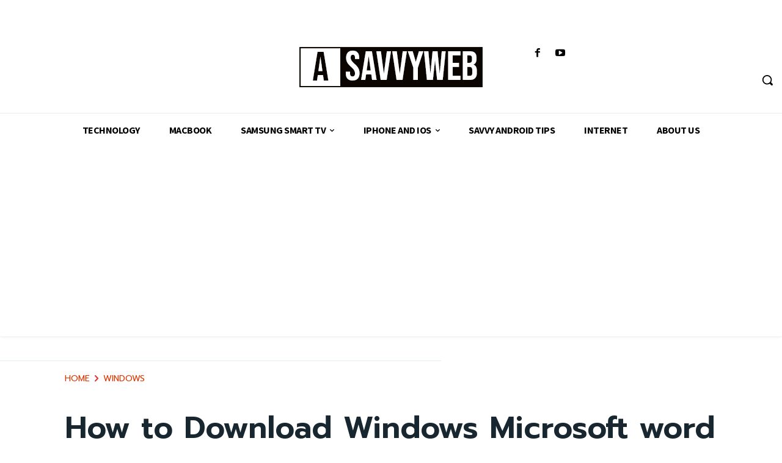

--- FILE ---
content_type: text/html; charset=utf-8
request_url: https://www.google.com/recaptcha/api2/aframe
body_size: 140
content:
<!DOCTYPE HTML><html><head><meta http-equiv="content-type" content="text/html; charset=UTF-8"></head><body><script nonce="B0ZVNAD-XnWWzSBYwpF3iA">/** Anti-fraud and anti-abuse applications only. See google.com/recaptcha */ try{var clients={'sodar':'https://pagead2.googlesyndication.com/pagead/sodar?'};window.addEventListener("message",function(a){try{if(a.source===window.parent){var b=JSON.parse(a.data);var c=clients[b['id']];if(c){var d=document.createElement('img');d.src=c+b['params']+'&rc='+(localStorage.getItem("rc::a")?sessionStorage.getItem("rc::b"):"");window.document.body.appendChild(d);sessionStorage.setItem("rc::e",parseInt(sessionStorage.getItem("rc::e")||0)+1);localStorage.setItem("rc::h",'1769246076538');}}}catch(b){}});window.parent.postMessage("_grecaptcha_ready", "*");}catch(b){}</script></body></html>

--- FILE ---
content_type: application/javascript; charset=utf-8
request_url: https://fundingchoicesmessages.google.com/f/AGSKWxVc_u9aIGyoeI_upN7DJQ-vr34aVBCUYEuvelFnQim8ZNagdGdtafMWmRmgnxvQANaWRVerEV5aZMqK30zSSTXJXHPI0L8IkwBcjyKTwSrFfOiHy1uwDxvTSs4rVUO7DrL29QjJK6YqKAKTgNEZhXboCWS2Mt1bp1QH4gFPgOm0aybLcN30zfyD9nFj/_/ad/player_/header-ad./content/ad_-480x60-/houseads?
body_size: -1290
content:
window['11081fce-7698-44e1-894e-052bf91664e8'] = true;